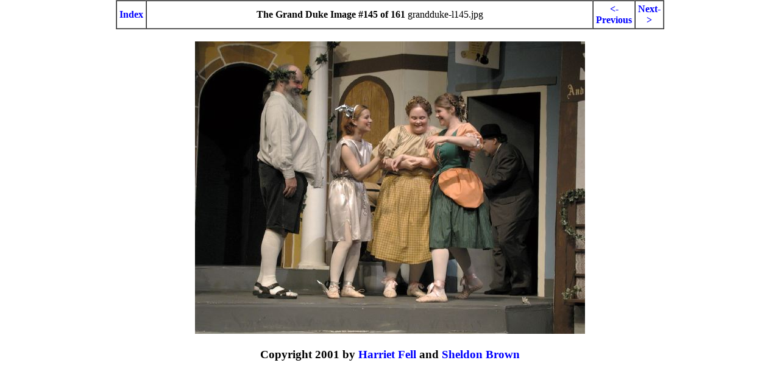

--- FILE ---
content_type: text/html
request_url: https://www.sheldonbrown.com/org/g-s/grandduke01/source/145.html
body_size: 1712
content:
<!DOCTYPE HTML PUBLIC "-//W3C//DTD HTML 3.2//EN">
<HTML>
<head>
<!-- Global site tag (gtag.js) - Google Analytics -->
<script async src="https://www.googletagmanager.com/gtag/js?id=G-YRNYST4RX7"></script>
<script>
  window.dataLayer = window.dataLayer || [];
  function gtag(){dataLayer.push(arguments);}
  gtag('js', new Date());

  gtag('config', 'G-YRNYST4RX7');
</script>
	<link rel="stylesheet" type="text/css" href="https://www.sheldonbrown.com/common-data/document.css" />
	<link rel="stylesheet" type="text/css" media="screen" href="https://www.sheldonbrown.com/common-data/screen.css" />
	<link rel="stylesheet" type="text/css" media="print" href="https://www.sheldonbrown.com/common-data/print.css" />
<meta  name="viewport" content="width=device-width, initial-scale=1.0">
<title>The Grand Duke at M.I.T. May 5, 2001</title>
<meta name="generator" content="iView Multimedia">
<SCRIPT>
   <!--
   window.focus();
   //-->
   </SCRIPT></HEAD>

<body background="../images/yellow_weave.gif" text="#000000">
<center>
<table border="1" cellspacing="0" cellpadding="4" width="100%">
<tr>
<td width="20"><p><center><a href="../index.html">Index</a></center></td>
<td><p><center><b>The Grand Duke Image #145 of 161</b> grandduke-l145.jpg</center></td>
<td width="20"><p><center><a href="144.html">&lt;-Previous</a></center></td>
<td width="20"><p><center><a href="146.html">Next-&gt;</a></center></td>
</tr>
</TABLE>
</center><p><center>
<img src="../image/grandduke-l145.jpg" alt="grandduke-l145.jpg" width="640" height="480">


<H3>Copyright 2001 by <A HREF="http://harrietfell.com">Harriet Fell</A> and <A HREF="../../../music.html">Sheldon Brown</A></H3>
</center></body>
</html>
